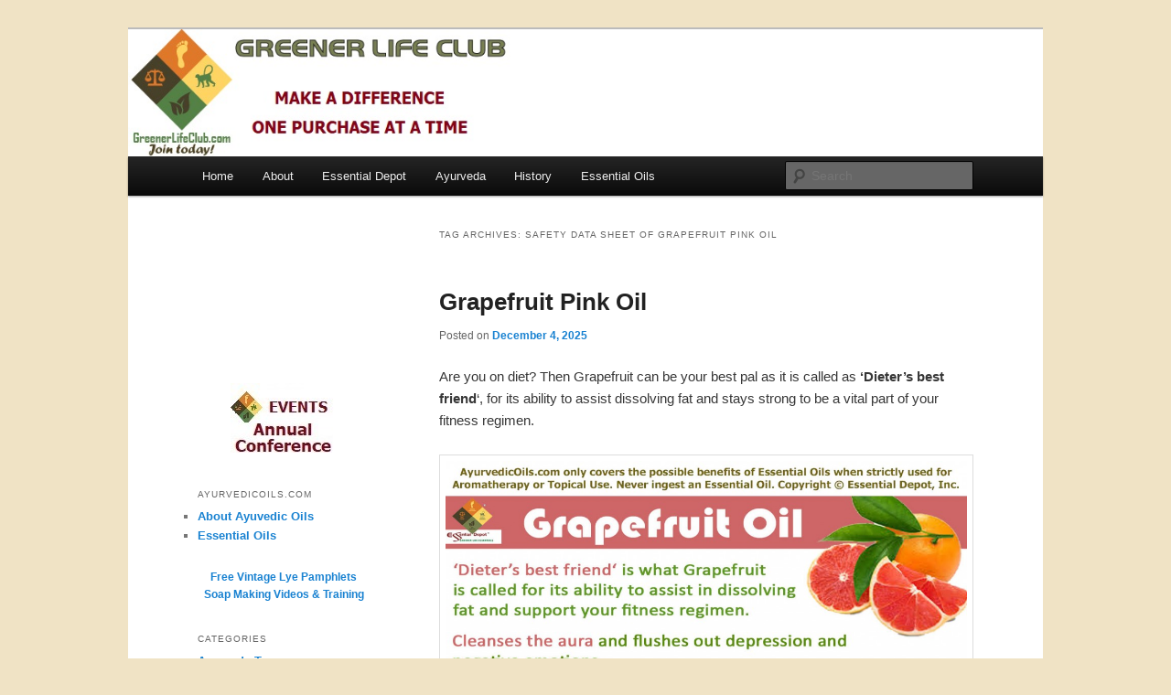

--- FILE ---
content_type: text/html; charset=UTF-8
request_url: https://ayurvedicoils.com/tag/safety-data-sheet-of-grapefruit-pink-oil
body_size: 17750
content:
<!DOCTYPE html>
<!--[if IE 6]>
<html id="ie6" lang="en">
<![endif]-->
<!--[if IE 7]>
<html id="ie7" lang="en">
<![endif]-->
<!--[if IE 8]>
<html id="ie8" lang="en">
<![endif]-->
<!--[if !(IE 6) & !(IE 7) & !(IE 8)]><!-->
<html lang="en">
<!--<![endif]-->
<head>
<meta charset="UTF-8" />
<meta name="viewport" content="width=device-width" />
<title>Safety data sheet of Grapefruit Pink oil | Essential Oil</title>
<link rel="profile" href="https://gmpg.org/xfn/11" />
<link rel="stylesheet" type="text/css" media="all" href="https://ayurvedicoils.com/wp-content/themes/twentyeleven/style.css" />
<link rel="pingback" href="https://ayurvedicoils.com/xmlrpc.php" />
<!--[if lt IE 9]>
<script src="https://ayurvedicoils.com/wp-content/themes/twentyeleven/js/html5.js" type="text/javascript"></script>
<![endif]-->
<meta name='robots' content='max-image-preview:large' />
<link rel="alternate" type="application/rss+xml" title="Essential Oil &raquo; Feed" href="https://ayurvedicoils.com/feed" />
<link rel="alternate" type="application/rss+xml" title="Essential Oil &raquo; Comments Feed" href="https://ayurvedicoils.com/comments/feed" />
<link rel="alternate" type="application/rss+xml" title="Essential Oil &raquo; Safety data sheet of Grapefruit Pink oil Tag Feed" href="https://ayurvedicoils.com/tag/safety-data-sheet-of-grapefruit-pink-oil/feed" />
<script type="text/javascript">
window._wpemojiSettings = {"baseUrl":"https:\/\/s.w.org\/images\/core\/emoji\/14.0.0\/72x72\/","ext":".png","svgUrl":"https:\/\/s.w.org\/images\/core\/emoji\/14.0.0\/svg\/","svgExt":".svg","source":{"concatemoji":"https:\/\/ayurvedicoils.com\/wp-includes\/js\/wp-emoji-release.min.js?ver=6.2.2"}};
/*! This file is auto-generated */
!function(e,a,t){var n,r,o,i=a.createElement("canvas"),p=i.getContext&&i.getContext("2d");function s(e,t){p.clearRect(0,0,i.width,i.height),p.fillText(e,0,0);e=i.toDataURL();return p.clearRect(0,0,i.width,i.height),p.fillText(t,0,0),e===i.toDataURL()}function c(e){var t=a.createElement("script");t.src=e,t.defer=t.type="text/javascript",a.getElementsByTagName("head")[0].appendChild(t)}for(o=Array("flag","emoji"),t.supports={everything:!0,everythingExceptFlag:!0},r=0;r<o.length;r++)t.supports[o[r]]=function(e){if(p&&p.fillText)switch(p.textBaseline="top",p.font="600 32px Arial",e){case"flag":return s("\ud83c\udff3\ufe0f\u200d\u26a7\ufe0f","\ud83c\udff3\ufe0f\u200b\u26a7\ufe0f")?!1:!s("\ud83c\uddfa\ud83c\uddf3","\ud83c\uddfa\u200b\ud83c\uddf3")&&!s("\ud83c\udff4\udb40\udc67\udb40\udc62\udb40\udc65\udb40\udc6e\udb40\udc67\udb40\udc7f","\ud83c\udff4\u200b\udb40\udc67\u200b\udb40\udc62\u200b\udb40\udc65\u200b\udb40\udc6e\u200b\udb40\udc67\u200b\udb40\udc7f");case"emoji":return!s("\ud83e\udef1\ud83c\udffb\u200d\ud83e\udef2\ud83c\udfff","\ud83e\udef1\ud83c\udffb\u200b\ud83e\udef2\ud83c\udfff")}return!1}(o[r]),t.supports.everything=t.supports.everything&&t.supports[o[r]],"flag"!==o[r]&&(t.supports.everythingExceptFlag=t.supports.everythingExceptFlag&&t.supports[o[r]]);t.supports.everythingExceptFlag=t.supports.everythingExceptFlag&&!t.supports.flag,t.DOMReady=!1,t.readyCallback=function(){t.DOMReady=!0},t.supports.everything||(n=function(){t.readyCallback()},a.addEventListener?(a.addEventListener("DOMContentLoaded",n,!1),e.addEventListener("load",n,!1)):(e.attachEvent("onload",n),a.attachEvent("onreadystatechange",function(){"complete"===a.readyState&&t.readyCallback()})),(e=t.source||{}).concatemoji?c(e.concatemoji):e.wpemoji&&e.twemoji&&(c(e.twemoji),c(e.wpemoji)))}(window,document,window._wpemojiSettings);
</script>
<style type="text/css">
img.wp-smiley,
img.emoji {
	display: inline !important;
	border: none !important;
	box-shadow: none !important;
	height: 1em !important;
	width: 1em !important;
	margin: 0 0.07em !important;
	vertical-align: -0.1em !important;
	background: none !important;
	padding: 0 !important;
}
</style>
	<link rel='stylesheet' id='wp-block-library-css' href='https://ayurvedicoils.com/wp-includes/css/dist/block-library/style.min.css?ver=6.2.2' type='text/css' media='all' />
<link rel='stylesheet' id='classic-theme-styles-css' href='https://ayurvedicoils.com/wp-includes/css/classic-themes.min.css?ver=6.2.2' type='text/css' media='all' />
<style id='global-styles-inline-css' type='text/css'>
body{--wp--preset--color--black: #000000;--wp--preset--color--cyan-bluish-gray: #abb8c3;--wp--preset--color--white: #ffffff;--wp--preset--color--pale-pink: #f78da7;--wp--preset--color--vivid-red: #cf2e2e;--wp--preset--color--luminous-vivid-orange: #ff6900;--wp--preset--color--luminous-vivid-amber: #fcb900;--wp--preset--color--light-green-cyan: #7bdcb5;--wp--preset--color--vivid-green-cyan: #00d084;--wp--preset--color--pale-cyan-blue: #8ed1fc;--wp--preset--color--vivid-cyan-blue: #0693e3;--wp--preset--color--vivid-purple: #9b51e0;--wp--preset--gradient--vivid-cyan-blue-to-vivid-purple: linear-gradient(135deg,rgba(6,147,227,1) 0%,rgb(155,81,224) 100%);--wp--preset--gradient--light-green-cyan-to-vivid-green-cyan: linear-gradient(135deg,rgb(122,220,180) 0%,rgb(0,208,130) 100%);--wp--preset--gradient--luminous-vivid-amber-to-luminous-vivid-orange: linear-gradient(135deg,rgba(252,185,0,1) 0%,rgba(255,105,0,1) 100%);--wp--preset--gradient--luminous-vivid-orange-to-vivid-red: linear-gradient(135deg,rgba(255,105,0,1) 0%,rgb(207,46,46) 100%);--wp--preset--gradient--very-light-gray-to-cyan-bluish-gray: linear-gradient(135deg,rgb(238,238,238) 0%,rgb(169,184,195) 100%);--wp--preset--gradient--cool-to-warm-spectrum: linear-gradient(135deg,rgb(74,234,220) 0%,rgb(151,120,209) 20%,rgb(207,42,186) 40%,rgb(238,44,130) 60%,rgb(251,105,98) 80%,rgb(254,248,76) 100%);--wp--preset--gradient--blush-light-purple: linear-gradient(135deg,rgb(255,206,236) 0%,rgb(152,150,240) 100%);--wp--preset--gradient--blush-bordeaux: linear-gradient(135deg,rgb(254,205,165) 0%,rgb(254,45,45) 50%,rgb(107,0,62) 100%);--wp--preset--gradient--luminous-dusk: linear-gradient(135deg,rgb(255,203,112) 0%,rgb(199,81,192) 50%,rgb(65,88,208) 100%);--wp--preset--gradient--pale-ocean: linear-gradient(135deg,rgb(255,245,203) 0%,rgb(182,227,212) 50%,rgb(51,167,181) 100%);--wp--preset--gradient--electric-grass: linear-gradient(135deg,rgb(202,248,128) 0%,rgb(113,206,126) 100%);--wp--preset--gradient--midnight: linear-gradient(135deg,rgb(2,3,129) 0%,rgb(40,116,252) 100%);--wp--preset--duotone--dark-grayscale: url('#wp-duotone-dark-grayscale');--wp--preset--duotone--grayscale: url('#wp-duotone-grayscale');--wp--preset--duotone--purple-yellow: url('#wp-duotone-purple-yellow');--wp--preset--duotone--blue-red: url('#wp-duotone-blue-red');--wp--preset--duotone--midnight: url('#wp-duotone-midnight');--wp--preset--duotone--magenta-yellow: url('#wp-duotone-magenta-yellow');--wp--preset--duotone--purple-green: url('#wp-duotone-purple-green');--wp--preset--duotone--blue-orange: url('#wp-duotone-blue-orange');--wp--preset--font-size--small: 13px;--wp--preset--font-size--medium: 20px;--wp--preset--font-size--large: 36px;--wp--preset--font-size--x-large: 42px;--wp--preset--spacing--20: 0.44rem;--wp--preset--spacing--30: 0.67rem;--wp--preset--spacing--40: 1rem;--wp--preset--spacing--50: 1.5rem;--wp--preset--spacing--60: 2.25rem;--wp--preset--spacing--70: 3.38rem;--wp--preset--spacing--80: 5.06rem;--wp--preset--shadow--natural: 6px 6px 9px rgba(0, 0, 0, 0.2);--wp--preset--shadow--deep: 12px 12px 50px rgba(0, 0, 0, 0.4);--wp--preset--shadow--sharp: 6px 6px 0px rgba(0, 0, 0, 0.2);--wp--preset--shadow--outlined: 6px 6px 0px -3px rgba(255, 255, 255, 1), 6px 6px rgba(0, 0, 0, 1);--wp--preset--shadow--crisp: 6px 6px 0px rgba(0, 0, 0, 1);}:where(.is-layout-flex){gap: 0.5em;}body .is-layout-flow > .alignleft{float: left;margin-inline-start: 0;margin-inline-end: 2em;}body .is-layout-flow > .alignright{float: right;margin-inline-start: 2em;margin-inline-end: 0;}body .is-layout-flow > .aligncenter{margin-left: auto !important;margin-right: auto !important;}body .is-layout-constrained > .alignleft{float: left;margin-inline-start: 0;margin-inline-end: 2em;}body .is-layout-constrained > .alignright{float: right;margin-inline-start: 2em;margin-inline-end: 0;}body .is-layout-constrained > .aligncenter{margin-left: auto !important;margin-right: auto !important;}body .is-layout-constrained > :where(:not(.alignleft):not(.alignright):not(.alignfull)){max-width: var(--wp--style--global--content-size);margin-left: auto !important;margin-right: auto !important;}body .is-layout-constrained > .alignwide{max-width: var(--wp--style--global--wide-size);}body .is-layout-flex{display: flex;}body .is-layout-flex{flex-wrap: wrap;align-items: center;}body .is-layout-flex > *{margin: 0;}:where(.wp-block-columns.is-layout-flex){gap: 2em;}.has-black-color{color: var(--wp--preset--color--black) !important;}.has-cyan-bluish-gray-color{color: var(--wp--preset--color--cyan-bluish-gray) !important;}.has-white-color{color: var(--wp--preset--color--white) !important;}.has-pale-pink-color{color: var(--wp--preset--color--pale-pink) !important;}.has-vivid-red-color{color: var(--wp--preset--color--vivid-red) !important;}.has-luminous-vivid-orange-color{color: var(--wp--preset--color--luminous-vivid-orange) !important;}.has-luminous-vivid-amber-color{color: var(--wp--preset--color--luminous-vivid-amber) !important;}.has-light-green-cyan-color{color: var(--wp--preset--color--light-green-cyan) !important;}.has-vivid-green-cyan-color{color: var(--wp--preset--color--vivid-green-cyan) !important;}.has-pale-cyan-blue-color{color: var(--wp--preset--color--pale-cyan-blue) !important;}.has-vivid-cyan-blue-color{color: var(--wp--preset--color--vivid-cyan-blue) !important;}.has-vivid-purple-color{color: var(--wp--preset--color--vivid-purple) !important;}.has-black-background-color{background-color: var(--wp--preset--color--black) !important;}.has-cyan-bluish-gray-background-color{background-color: var(--wp--preset--color--cyan-bluish-gray) !important;}.has-white-background-color{background-color: var(--wp--preset--color--white) !important;}.has-pale-pink-background-color{background-color: var(--wp--preset--color--pale-pink) !important;}.has-vivid-red-background-color{background-color: var(--wp--preset--color--vivid-red) !important;}.has-luminous-vivid-orange-background-color{background-color: var(--wp--preset--color--luminous-vivid-orange) !important;}.has-luminous-vivid-amber-background-color{background-color: var(--wp--preset--color--luminous-vivid-amber) !important;}.has-light-green-cyan-background-color{background-color: var(--wp--preset--color--light-green-cyan) !important;}.has-vivid-green-cyan-background-color{background-color: var(--wp--preset--color--vivid-green-cyan) !important;}.has-pale-cyan-blue-background-color{background-color: var(--wp--preset--color--pale-cyan-blue) !important;}.has-vivid-cyan-blue-background-color{background-color: var(--wp--preset--color--vivid-cyan-blue) !important;}.has-vivid-purple-background-color{background-color: var(--wp--preset--color--vivid-purple) !important;}.has-black-border-color{border-color: var(--wp--preset--color--black) !important;}.has-cyan-bluish-gray-border-color{border-color: var(--wp--preset--color--cyan-bluish-gray) !important;}.has-white-border-color{border-color: var(--wp--preset--color--white) !important;}.has-pale-pink-border-color{border-color: var(--wp--preset--color--pale-pink) !important;}.has-vivid-red-border-color{border-color: var(--wp--preset--color--vivid-red) !important;}.has-luminous-vivid-orange-border-color{border-color: var(--wp--preset--color--luminous-vivid-orange) !important;}.has-luminous-vivid-amber-border-color{border-color: var(--wp--preset--color--luminous-vivid-amber) !important;}.has-light-green-cyan-border-color{border-color: var(--wp--preset--color--light-green-cyan) !important;}.has-vivid-green-cyan-border-color{border-color: var(--wp--preset--color--vivid-green-cyan) !important;}.has-pale-cyan-blue-border-color{border-color: var(--wp--preset--color--pale-cyan-blue) !important;}.has-vivid-cyan-blue-border-color{border-color: var(--wp--preset--color--vivid-cyan-blue) !important;}.has-vivid-purple-border-color{border-color: var(--wp--preset--color--vivid-purple) !important;}.has-vivid-cyan-blue-to-vivid-purple-gradient-background{background: var(--wp--preset--gradient--vivid-cyan-blue-to-vivid-purple) !important;}.has-light-green-cyan-to-vivid-green-cyan-gradient-background{background: var(--wp--preset--gradient--light-green-cyan-to-vivid-green-cyan) !important;}.has-luminous-vivid-amber-to-luminous-vivid-orange-gradient-background{background: var(--wp--preset--gradient--luminous-vivid-amber-to-luminous-vivid-orange) !important;}.has-luminous-vivid-orange-to-vivid-red-gradient-background{background: var(--wp--preset--gradient--luminous-vivid-orange-to-vivid-red) !important;}.has-very-light-gray-to-cyan-bluish-gray-gradient-background{background: var(--wp--preset--gradient--very-light-gray-to-cyan-bluish-gray) !important;}.has-cool-to-warm-spectrum-gradient-background{background: var(--wp--preset--gradient--cool-to-warm-spectrum) !important;}.has-blush-light-purple-gradient-background{background: var(--wp--preset--gradient--blush-light-purple) !important;}.has-blush-bordeaux-gradient-background{background: var(--wp--preset--gradient--blush-bordeaux) !important;}.has-luminous-dusk-gradient-background{background: var(--wp--preset--gradient--luminous-dusk) !important;}.has-pale-ocean-gradient-background{background: var(--wp--preset--gradient--pale-ocean) !important;}.has-electric-grass-gradient-background{background: var(--wp--preset--gradient--electric-grass) !important;}.has-midnight-gradient-background{background: var(--wp--preset--gradient--midnight) !important;}.has-small-font-size{font-size: var(--wp--preset--font-size--small) !important;}.has-medium-font-size{font-size: var(--wp--preset--font-size--medium) !important;}.has-large-font-size{font-size: var(--wp--preset--font-size--large) !important;}.has-x-large-font-size{font-size: var(--wp--preset--font-size--x-large) !important;}
.wp-block-navigation a:where(:not(.wp-element-button)){color: inherit;}
:where(.wp-block-columns.is-layout-flex){gap: 2em;}
.wp-block-pullquote{font-size: 1.5em;line-height: 1.6;}
</style>
<link rel="https://api.w.org/" href="https://ayurvedicoils.com/wp-json/" /><link rel="alternate" type="application/json" href="https://ayurvedicoils.com/wp-json/wp/v2/tags/2447" /><link rel="EditURI" type="application/rsd+xml" title="RSD" href="https://ayurvedicoils.com/xmlrpc.php?rsd" />
<link rel="wlwmanifest" type="application/wlwmanifest+xml" href="https://ayurvedicoils.com/wp-includes/wlwmanifest.xml" />
<meta name="generator" content="WordPress 6.2.2" />
			<script type="text/javascript">
				YCD_VERSION_PRO=1.6;			</script>
		 <style> .ppw-ppf-input-container { background-color: !important; padding: px!important; border-radius: px!important; } .ppw-ppf-input-container div.ppw-ppf-headline { font-size: px!important; font-weight: !important; color: !important; } .ppw-ppf-input-container div.ppw-ppf-desc { font-size: px!important; font-weight: !important; color: !important; } .ppw-ppf-input-container label.ppw-pwd-label { font-size: px!important; font-weight: !important; color: !important; } div.ppwp-wrong-pw-error { font-size: px!important; font-weight: !important; color: #dc3232!important; background: !important; } .ppw-ppf-input-container input[type='submit'] { color: !important; background: !important; } .ppw-ppf-input-container input[type='submit']:hover { color: !important; background: !important; } .ppw-ppf-desc-below { font-size: px!important; font-weight: !important; color: !important; } </style>  <style> .ppw-form { background-color: !important; padding: px!important; border-radius: px!important; } .ppw-headline.ppw-pcp-pf-headline { font-size: px!important; font-weight: !important; color: !important; } .ppw-description.ppw-pcp-pf-desc { font-size: px!important; font-weight: !important; color: !important; } .ppw-pcp-pf-desc-above-btn { display: block; } .ppw-pcp-pf-desc-below-form { font-size: px!important; font-weight: !important; color: !important; } .ppw-input label.ppw-pcp-password-label { font-size: px!important; font-weight: !important; color: !important; } .ppw-form input[type='submit'] { color: !important; background: !important; } .ppw-form input[type='submit']:hover { color: !important; background: !important; } div.ppw-error.ppw-pcp-pf-error-msg { font-size: px!important; font-weight: !important; color: #dc3232!important; background: !important; } </style> 	<style type="text/css" id="twentyeleven-header-css">
			#site-title,
		#site-description {
			position: absolute;
			clip: rect(1px 1px 1px 1px); /* IE6, IE7 */
			clip: rect(1px, 1px, 1px, 1px);
		}
		</style>
	<style type="text/css" id="custom-background-css">
body.custom-background { background-color: #f0e3c5; }
</style>
	</head>

<body data-ocssl='1' data-rsssl=1 class="archive tag tag-safety-data-sheet-of-grapefruit-pink-oil tag-2447 custom-background single-author two-column left-sidebar">
<div id="page" class="hfeed">
	<header id="branding" role="banner">
			<hgroup>
				<h1 id="site-title"><span><a href="https://ayurvedicoils.com/" rel="home">Essential Oil</a></span></h1>
				<h2 id="site-description">Essential Oils</h2>
			</hgroup>

						<a href="http://greenerlifeclub.com" target="_blank">
									<img src="https://ayurvedicoils.com/wp-content/uploads/2023/07/GLCBanner-MAD.jpg" width="567" height="100" alt="Essential Oil" />
							</a>
			
							<div class="only-search with-image">
					<form method="get" id="searchform" action="https://ayurvedicoils.com/">
		<label for="s" class="assistive-text">Search</label>
		<input type="text" class="field" name="s" id="s" placeholder="Search" />
		<input type="submit" class="submit" name="submit" id="searchsubmit" value="Search" />
	</form>
				</div>
			
			<nav id="access" role="navigation">
				<h3 class="assistive-text">Main menu</h3>
								<div class="skip-link"><a class="assistive-text" href="#content">Skip to primary content</a></div>
									<div class="skip-link"><a class="assistive-text" href="#secondary">Skip to secondary content</a></div>
												<div class="menu-ayurvedic-menu-container"><ul id="menu-ayurvedic-menu" class="menu"><li id="menu-item-617" class="menu-item menu-item-type-custom menu-item-object-custom menu-item-home menu-item-617"><a href="https://ayurvedicoils.com">Home</a></li>
<li id="menu-item-628" class="menu-item menu-item-type-custom menu-item-object-custom menu-item-628"><a href="https://ayurvedicoils.com/about">About</a></li>
<li id="menu-item-611" class="menu-item menu-item-type-custom menu-item-object-custom menu-item-611"><a href="http://www.essentialdepot.com">Essential Depot</a></li>
<li id="menu-item-613" class="menu-item menu-item-type-taxonomy menu-item-object-category menu-item-613"><a href="https://ayurvedicoils.com/category/what-is-ayurveda">Ayurveda</a></li>
<li id="menu-item-614" class="menu-item menu-item-type-taxonomy menu-item-object-category menu-item-614"><a href="https://ayurvedicoils.com/category/history-of-ayurveda">History</a></li>
<li id="menu-item-4422" class="menu-item menu-item-type-post_type menu-item-object-page menu-item-home menu-item-4422"><a href="https://ayurvedicoils.com/">Essential Oils</a></li>
</ul></div>			</nav><!-- #access -->
	</header><!-- #branding -->


	<div id="main">

		<section id="primary">
			<div id="content" role="main">

			
				<header class="page-header">
					<h1 class="page-title">Tag Archives: <span>Safety data sheet of Grapefruit Pink oil</span></h1>

									</header>

				
								
					
	<article id="post-1255" class="post-1255 post type-post status-publish format-standard hentry category-essential-oils-info-buy-purchase tag-adverse-effects-of-grapefruit-oil tag-ayurvedic-health-benefits-of-grapefruit-essential-oil tag-ayurvedic-oils-for-acne tag-ayurvedic-oils-for-aging tag-ayurvedic-oils-for-cancer tag-ayurvedic-oils-for-cellulites tag-ayurvedic-oils-for-depression tag-ayurvedic-oils-for-digestion tag-ayurvedic-oils-for-fat-dissolving tag-ayurvedic-oils-for-fatigue tag-ayurvedic-oils-for-malignant-tumors tag-ayurvedic-oils-for-microbial-infections tag-ayurvedic-oils-for-obesity tag-ayurvedic-oils-for-over-weight tag-ayurvedic-oils-for-pain tag-ayurvedic-oils-for-renal-calculi tag-ayurvedic-oils-for-rheumatism tag-ayurvedic-oils-for-self-confidence tag-ayurvedic-oils-for-skin-infections tag-ayurvedic-oils-for-wrinkles tag-ayurvedic-remedies-for-aging-symptoms tag-chemical-constituents-of-grapefruit-oil tag-citrus-oils tag-gas-chromatography-report-of-grapefruit-pink-oil tag-grapefruit-oil-in-ayurveda tag-greener-life-diamond-bio-healthy-score-of-grapefruit-oil tag-health-benefits-of-grapefruit-essential-ol tag-msds-report-of-grapefruit-pink-oil tag-natural-antioxidants tag-possible-skin-issues-of-grapefruit-oil tag-safety-data-sheet-of-grapefruit-pink-oil tag-therapeutic-properties-of-grapefruit-oil">
		<header class="entry-header">
						<h1 class="entry-title"><a href="https://ayurvedicoils.com/essential-oils-info-buy-purchase_grapefruit-oil_1255.html" rel="bookmark">Grapefruit Pink Oil</a></h1>
			
						<div class="entry-meta">
				<span class="sep">Posted on </span><a href="https://ayurvedicoils.com/essential-oils-info-buy-purchase_grapefruit-oil_1255.html" title="4:11 pm" rel="bookmark"><time class="entry-date" datetime="2025-12-04T16:11:59+00:00">December 4, 2025</time></a><span class="by-author"> <span class="sep"> by </span> <span class="author vcard"><a class="url fn n" href="https://ayurvedicoils.com/author/ayurvedicoils" title="View all posts by AyurvedicOils" rel="author">AyurvedicOils</a></span></span>			</div><!-- .entry-meta -->
			
					</header><!-- .entry-header -->

				<div class="entry-content">
			<p>Are you on diet? Then Grapefruit can be your best pal as it is called as<strong> &#8216;Dieter’s best friend</strong>&#8216;, for its ability to assist dissolving fat and stays strong to be a vital part of your fitness regimen.</p>
<p><a href="https://ayurvedicoils.com/wp-content/uploads/2016/05/Grape-fruit-bn.jpg"><img decoding="async" class="aligncenter size-large wp-image-3655" src="https://ayurvedicoils.com/wp-content/uploads/2016/05/Grape-fruit-bn-1024x683.jpg" alt="Grape-fruit-bn" width="584" height="390" srcset="https://ayurvedicoils.com/wp-content/uploads/2016/05/Grape-fruit-bn-1024x683.jpg 1024w, https://ayurvedicoils.com/wp-content/uploads/2016/05/Grape-fruit-bn-300x200.jpg 300w, https://ayurvedicoils.com/wp-content/uploads/2016/05/Grape-fruit-bn-450x300.jpg 450w, https://ayurvedicoils.com/wp-content/uploads/2016/05/Grape-fruit-bn.jpg 1200w" sizes="(max-width: 584px) 100vw, 584px" /></a>Give that perfect lift to your self-esteem and self-worth with Grapefruit oil, as it works like a magic by cleansing the aura and flushing out depression, lack of self-confidence, mental chaos and other negative feelings at ease.</p>
<p>Adorably called as Madhukarktikum and Kadaaram in Sanskrit, Grapefruit is yet another powerful <a href="https://ayurvedicoils.com/what-is-ayurveda_ayurveda-and-aromatherapy-the-untold-anecdote_507.html" target="_blank" rel="noopener">Ayurvedic</a> remedy for dealing with digestive disorders by stimulating the gall bladder and assisting the secretion of bile and other digestive juices.</p>
<p>The essential oil of Grapefruit is cold pressed from the external rind of this fruit and is recommended for treating weight loss, acne, cellulite, edema, PMS, anxiety, depression and insomnia.</p>
<p><strong><a title="Purchase Grapefruit Oil - Retail - 4 oz" href="http://www.essentialdepot.com/product/EOIL-GRAPEFRUIT-CONE-4OZ.html" target="_blank" rel="noopener">Purchase Grapefruit Oil – Retail – 4 oz &#8211; CLICK HERE<br />
</a></strong><strong><a title="Purchase Grapefruit Oil - Wholesale" href="http://www.essentialdepot.com/product/EOIL-GRAPEFRUIT-1KG.html" target="_blank" rel="noopener">Purchase Grapefruit Oil – Wholesale – CLICK HERE</a></strong></p>
<p><strong>Historical importance of Grapefruit:</strong></p>
<p>Grapefruit is trusted to be a hybrid variety found in the 18<sup>th</sup> century by Captain Shaddock in Jamaica; hence it was called as ‘Shaddock’ or ‘Shattuck’ initially. Later it was named as ‘Grapefruit’ mainly because of its manifestation like clusters of grapes on the trees. Grapefruit was once celebrated as one of the ‘<strong>Seven wonders of Barbados</strong>’.</p>
<p>Grapefruit is indigenous to the tropical parts of Asia and was originally brought to Europe by the medieval Arabian traders and it slowly spread to other parts of the world. Currently, <a href="http://en.wikipedia.org/wiki/Grapefruit" target="_blank" rel="noopener">United States is the world’s leading producer of Grapefruit</a>, followed by People’s Republic of China and South Africa.</p>
<p>As it is an excellent source of various nutrients and phytochemicals, it was used ever since the ancient times as a part of a healthy diet. Whereas Grapefruit essential oil was used in baths for preventing the skin from harmful microbes, supporting healthy skin, enhancing the shine and growth of hair and as a cleansing agent in homes.</p>
<p><strong>Chemical constituents or</strong><strong> </strong><strong><a style="font-style: inherit; font-weight: inherit;" href="http://www.essentialdepot.com/gc/EdGrapefruit.jpg" target="_blank" rel="noopener">Gas Chromatography Report (GC) of Grapefruit Pink oil</a></strong><strong>:</strong></p>
<p>According to the Gas chromatography report, Grapefruit Pink oil constitutes of 7 chemical components that contribute to its fragrance, therapeutic attributes, consistency and quality of this oil. Of which, Limonene contributes to the highest proportion of Grapefruit Pink oil constituents with about 96.6% of its total composition.</p>
<p><span style="color: #ff6600;"><strong>Just click on</strong>:</span></p>
<ul>
<li><a href="https://ayurvedicoils.com/ayurvedic-essential-oils_limonene_2800.html" target="_blank" rel="noopener">Limonene</a></li>
</ul>
<p>I believe that this must certainly help you in getting to know the exclusive information about these prime chemical constituents of Grapefruit Pink oil.</p>
<p>The table crafted below clearly depicts the unique nature and contributions of these biochemical constituents to the healing magnificence of Grapefruit Pink essential oil.</p>
<p><a href="https://ayurvedicoils.com/wp-content/uploads/2016/10/Grape-fruit-oil.jpg"><img decoding="async" class="alignnone size-full wp-image-4124" src="https://ayurvedicoils.com/wp-content/uploads/2016/10/Grape-fruit-oil.jpg" alt="grape-fruit-oil" width="625" height="500" srcset="https://ayurvedicoils.com/wp-content/uploads/2016/10/Grape-fruit-oil.jpg 625w, https://ayurvedicoils.com/wp-content/uploads/2016/10/Grape-fruit-oil-300x240.jpg 300w, https://ayurvedicoils.com/wp-content/uploads/2016/10/Grape-fruit-oil-375x300.jpg 375w" sizes="(max-width: 625px) 100vw, 625px" /></a></p>
<p><strong>Therapeutic properties of Grapefruit essential oil:</strong></p>
<p>The remedial values of this oil are antidepressant, antiseptic, anti-tumoral, antioxidant, lymphatic, stimulant, tonic, diuretic, disinfectant, aperitif and fat dissolving.</p>
<p><strong>Ayurvedic health benefits of Grapefruit essential oil:</strong></p>
<p>Health is a three-tier foundation according to Ayurveda, where these three layers are mind, body and soul. It is rightly mentioned in Charaka Samhita, one of the most famous Ayurvedic encyclopedias as &#8220;The three &#8211; body, psyche, and soul &#8211; act as a tripod. The world stands upon them, and within them, the world abides.&#8221;</p>
<p>Ayurveda means ‘<strong>the knowledge of life</strong>’ and this traditional healing methodology aids in granting that awareness in every human being. Understanding the physical and mental health of oneself helps in leading a blissful life paving way towards longevity.</p>
<p>It has been said that nature is made up of five vital elements namely fire, water, earth, air and space and <strong>Ayurvedic texts strongly state that everything that is a part of nature is also made up of these five elements</strong>.</p>
<p>The science of Ayurveda follows a holistic healing system, where every individual is considered as a unique part of nature with a unique individual constitution just like our fingerprints.</p>
<p>This constitution comprises of three vital biological energies known as <a href="https://ayurvedicoils.com/ayurveda-types_ayurvedic-doshas-an-intense-learning-for-the-insight-of-your-life_105.html" target="_blank" rel="noopener">doshas</a>. They are vata, pitta and kapha doshas, where each dosha represent a combination of two vital elements.</p>
<p>Kapha represents earth and water, and is responsible for structure of the body, sustenance and the movement of fluids in the system. Pitta represents fire and water and is in charge of digestion, absorption, excretion and certain other metabolic functions.</p>
<p>Vata stands for air and ether, and is accountable for circulation, respiration and nervous functions of the body. When an individual’s health is on par with nature, there is perfect health and harmony and when there is imbalance due to food, lifestyle and certain other factors, illnesses occur.</p>
<p>Balance between these three doshas indicates complete health and imbalance causes diseases. Ayurvedic remedies like essential oils, herbs, yoga, meditation, <a href="https://ayurvedicoils.com/ayurvedicoils.com/what-is-ayurveda_the-ayurvedic-routine_291.html" target="_blank" rel="noopener">Ayurvedic routine</a> and simple physical exercises focus on striking balance between these doshas. Grapefruit essential oil is said to pacify vata and kapha dosha and aggravate pitta dosha.</p>
<p>The <strong>Ayurvedic health benefits of Grapefruit oil</strong> are:<a href="https://ayurvedicoils.com/wp-content/uploads/2016/05/Grape-fruit-broucher1.jpg"><img decoding="async" class="aligncenter size-large wp-image-3793" src="https://ayurvedicoils.com/wp-content/uploads/2016/05/Grape-fruit-broucher1-1024x658.jpg" alt="Grape-fruit-broucher" width="584" height="375" srcset="https://ayurvedicoils.com/wp-content/uploads/2016/05/Grape-fruit-broucher1-1024x658.jpg 1024w, https://ayurvedicoils.com/wp-content/uploads/2016/05/Grape-fruit-broucher1-300x193.jpg 300w, https://ayurvedicoils.com/wp-content/uploads/2016/05/Grape-fruit-broucher1-467x300.jpg 467w, https://ayurvedicoils.com/wp-content/uploads/2016/05/Grape-fruit-broucher1.jpg 1400w" sizes="(max-width: 584px) 100vw, 584px" /></a><strong>1. Fights the symptoms of aging naturally:</strong></p>
<p>Aging can be the worst enemy for all those beauty conscious kings and queens out there, especially in the late 30s when everyone’s dreams are on the route of reaching their destination. When thousands of chemical-based products flood the market with the claim of ‘guaranteed younger look’, how will you feel if I say that the simple, natural and glorious fruit like Grapefruit can fight against all the symptoms of aging, just like that? Feeling awesome right!</p>
<p><strong>FRTA or the Free radical theory of aging</strong> can assist you in understanding the real causes of aging. This theory states that “<a href="http://en.wikipedia.org/wiki/Free-radical_theory_of_aging" target="_blank" rel="noopener">organisms age because cells accumulate free radical damage over time</a>.” These free radicals cause oxidative damage in the cells, which pave way for aging and other age-related disorders like arthritis, diabetes, cancer, atherosclerosis and Alzheimer’s disease.</p>
<p>Numerous studies have proven that antioxidants are the best remedy for arresting the oxidative damage of cells by passivating the cellular structure from the damage caused by free radicals.</p>
<p>To your wonder, Grapefruit and its essential oil have the most powerful antioxidant lycopene, which is responsible for its attractive pink or red color. It has been established that <a href="http://en.wikipedia.org/wiki/Grapefruit" target="_blank" rel="noopener">antioxidants like lycopene assists in fighting aging of cells and fight against malignant tumors</a> caused due to the harmful effects of free radicals.</p>
<p>According to a study by the Brigham Young University, “<strong>Small concentrations of grapefruit essential oil showed an 80.5% cell inhibition value for skin cancer cells</strong>.” The presence of limonene in Grapefruit oil supports about 80% of carcinomas in breast cancer to degenerate with comparatively lesser toxicity, says the reports on Grapefruit essential oil by the Purdue University.</p>
<p>In addition to this, Grapefruit essential oil has adequate amount of <a href="http://en.wikipedia.org/wiki/Spermidine" target="_blank" rel="noopener">spermidine</a>, which is a polyamine compound playing significant roles in the survival of cells. Every cell has spermidine like compounds and cellular aging happens when the growth of spermidine falls.</p>
<p>Using 2 drops of Grapefruit essential oil blended with 1ml of Jojoba oil or along with a mild skin care lotion or cream as a massaging blend can <strong>promote the secretion of spermidine compounds that support the growth of healthy cells, helping you look younger and youthful</strong>.</p>
<p>This massaging can also help in fighting against the free radicals that cause aging and other chronic illnesses. Adding Grapefruit to your daily diet is also a great idea to retain your beauty and nurture your skin health.</p>
<p><strong>2. Protects the skin from microbial infections:</strong></p>
<p>Grapefruit essential oil has antiseptic and disinfectant properties that wrestle against harmful organisms like bacteria and virus. The antiviral and antibacterial effects of this oil make it one among the best essential oils for treating wounds, cuts, bruises, acne and other microbial infections. <a href="http://www.organicfacts.net/health-benefits/essential-oils/grapefruit-essential-oil.html" target="_blank" rel="noopener">It kills the existing microbes in the body that cause infections and prevents the entry of new microbes</a>.</p>
<p>Using 2 drops of Grapefruit essential oil in warm bathing water in the morning or before going to bed can help in combating the growth of microbes and protect the body microbial infections all day long.</p>
<p>You can also add 1 drop of Grapefruit oil to your daily lotion or skin cream for pampering your skin. Along with this, the fresh and refreshing citrus aroma of Grapefruit oil keeps your skin fresh, regenerated and absolutely clean.</p>
<p><strong>3. Boosts positive energy and adds up to your mental strength:</strong></p>
<p><strong><span style="color: #008080;">Grapefruit essential oil has an immaculate aroma that is neat as a new pin and has excellent aromatic effect on the mind</span></strong>. The anti-depressant properties of this oil flushes out the negative thoughts, depressive feelings and emotions that demotivate the mind and stop you from moving ahead.</p>
<p><a href="http://altmedicine.about.com/od/aromatherapy/a/Grapefruit-Essential-Oil.htm" target="_blank" rel="noopener">The uplifting aroma of Grapefruit essential oil reaches the limbic system, the control center of the human brain through the nasal passages and passes the therapeutic properties of this oil in the form of commands to other parts of the body</a>. Add 2 drops of Grapefruit oil to your diffuser, burner or vaporizer during the night or at the time of prayer or meditation. This oil is said to calm the mind and nerves and grant peaceful sleep at night.</p>
<p>Inhaling the sacred aroma of Grapefruit oil is said to broaden the heart <a href="http://ayurvedaplace.com/2011/06/02/the-seven-chakras-and-seven-stages-of-human-life/" target="_blank" rel="noopener">chakra</a>, which is responsible for love and affection along with the solar plexus chakra, which is accountable for self-esteem, confidence and discipline and the third eye chakra meant for intelligence, creativity, spiritualism, consciousness and inner awakening.</p>
<p>By this way, <strong>Grapefruit essential oil cleanses the aura, mind and the life force of the human body, </strong>which helps in restoring the power and spiritual realm.</p>
<p><strong>4. Burns excess fat and backs up your diet regimen:</strong></p>
<p>Obesity has become a common phenomenon in people of all ages mainly due to unhealthy food habits, lifestyle changes, fast food mania and the lack of physical exercises. Most of these factors seem unavoidable in this contemporary world, where there’s no time to spare for our health and happiness.</p>
<p>According to a popular Complementary and Alternative medicine expert, “<strong>taking medicines or drugs for reducing weight or dissolving fat is a hazardous practice and a life-threatening system as well.</strong>”</p>
<p>So what to do and what is the natural way to burn away those excess fat and calories that rule your health and harmony? Here you go, Grapefruit and its essential oil have been an effective natural remedy for treating obesity and supporting weight-loss.</p>
<p>This is attributed to its diuretic, lymphatic and aperitif properties. <a href="http://www.naturalnews.com/030838_pink_grapefruit_health_benefits.html" target="_blank" rel="noopener">Grapefruit oil works by improving the metabolism process, lowering the cholesterol content, reducing insulin levels and supporting loss of fat positively</a>.</p>
<p><strong>Ayurvedic texts state that the bitter and sour tastes of Grapefruit</strong> reside as the predominant reason for enhancing the flow of bile and other digestive juices and it <strong>helps in putting an end to food cravings, liver congestion and amassing up of excess fat, cholesterol and other toxic substances.</strong></p>
<p>Mix 5 drops of Grapefruit essential oil with 2.5ml of sesame oil and massage it gently on your stomach and abdomen to stimulate the secretion of saliva, bile and other gastric juices.</p>
<p>Ama or the toxins in the body are mainly due to improper digestion. As Grapefruit essential increases pitta energy, which is responsible for digestive fire, the chances of indigestion, constipation and other digestive disorders are very less.</p>
<p>Excess of kapha energy is one major cause for obesity according to Ayurveda. Grapefruit oil is a boon to mankind as it pacifies kapha and increases pitta force, through which it eliminates the excess deposits of water, fat, toxic substances and cholesterol through urine and sweat.</p>
<p>Including Grapefruit in your diet or inhaling the aroma of Grapefruit essential oil before eating (by adding 1 drop of Grapefruit oil to your diffuser in your dining hall) can grant a feeling of fullness and put an end to unhealthy food cravings.</p>
<p>“<a href="http://www.ayurvedaservices.net/News.aspx?_mode=NEWS&amp;NDX=122" target="_blank" rel="noopener">Consumption of Grapefruit can reduce LDL (&#8220;bad&#8221;) cholesterol, as well as triglycerides</a>”, says The Journal of Agricultural and Food Chemistry. Consult your Ayurvedic Practitioner and know the right exercises, yoga and meditation for your unique constitution. This can speed up your fat-dissolving resolution at absolute ease.</p>
<p><strong>Other health benefits:</strong></p>
<p>Apart from this, Grapefruit essential oil is an excellent pain reliever that can <strong>help you in treating headache, back pain and migraine pain quickly</strong>, when 2 drops of this oil is mixed with 1ml of coconut oil and applied on the affected area.</p>
<p>Grapefruit essential oil has tonic properties that increase the immune power, stimulate hair growth, cleanse the scalp, boosts the functions of the nervous system and strengthen the muscles and nerves. This oil also helps in relieving mental and physical fatigue, menstrual discomforts, rheumatism, muscular stiffness, cellulite, nervousness, delayed menstruation and nervous exhaustion.</p>
<p><strong>Disclaimer:</strong></p>
<p>This article is only for the purpose of education and is not directed to diagnose or replace any Professional medical advice or prescribed medication. Never use essential oils internally and always use them in a diluted form, as pure and organic essential oils are highly concentrated substances and can cause harm if used directly on skin.</p>
<p>As other citrus oils, Grapefruit essential oil also has phototoxic effect that can cause damages to the skin when exposed to sunlight immediately after use, due to the hazardous effects of ultra violet rays. Always consult your Ayurvedic expert before using the right essential oils for your unique constitution and health condition.</p>
<p>The <strong style="font-style: inherit;"><a style="font-style: inherit; font-weight: inherit;" href="http://www.essentialdepot.com/msds/Essential-Oils/SDS_GrapefruitPink.pdf" target="_blank" rel="noopener">MSDS (Material Safety Data Sheet) of Grapefruit Pink oil</a></strong><strong> </strong>is readily available for your enhanced safety and better usage.</p>
<p><strong style="font-style: inherit;"><span style="font-style: inherit; font-weight: inherit;"><a style="font-style: inherit; font-weight: inherit;" href="http://www.essentialdepot.com/gc/EdGrapefruit.jpg" target="_blank" rel="noopener">Gas Chromatography Report (GC analysis) of Grapefruit Pink oil</a></span></strong><strong>.</strong></p>
<p><strong>Grapefruit Essential Oil &#8211; Possible Skin Issues:</strong></p>
<p><a href="https://ayurvedicoils.com/wp-content/uploads/2016/10/Grapefruit-Oil.png"><img decoding="async" class="alignnone size-full wp-image-4225" src="https://ayurvedicoils.com/wp-content/uploads/2016/10/Grapefruit-Oil.png" alt="" width="1000" height="200" srcset="https://ayurvedicoils.com/wp-content/uploads/2016/10/Grapefruit-Oil.png 1000w, https://ayurvedicoils.com/wp-content/uploads/2016/10/Grapefruit-Oil-300x60.png 300w, https://ayurvedicoils.com/wp-content/uploads/2016/10/Grapefruit-Oil-768x154.png 768w, https://ayurvedicoils.com/wp-content/uploads/2016/10/Grapefruit-Oil-500x100.png 500w" sizes="(max-width: 1000px) 100vw, 1000px" /></a></p>
<p><strong>Greener Life Diamond &#8211; Bio-Healthy Score =&gt; 3 &#8211; Possible Skin Issues:</strong></p>
<p><strong>See =&gt; <a href="http://www.essentialdepot.com/GreenerLifeDiamond.html" target="_blank" rel="noopener">http://www.essentialdepot.com/GreenerLifeDiamond.html</a></strong></p>
<p>Grapefruit oil showcases photosensitive effects if oxidized, contributing to its phototoxic, photo-carcinogenic and effects of sensitization. The possible skin issues of using Grapefruit oil are hyperpigmentation, allergic reactions, irritation, sunburns, blisters and rashes and this mainly occurs when the skin is exposed to visible sunlight for up to 12 hours of use of this oil.</p>
<p>The underlying reason is the reaction of the photoactive chemical constituents in Grapefruit oil that attracts light and leads to toxicity through molecular changes in the skin surface. Certain studies state that Grapefruit oil has been stated to promote the <a href="http://naturalingredient.org/wp/wp-content/uploads/leungs-encyclopedia-of-common-natural-ingredients-3rd-edition.pdf" target="_blank" rel="noopener">formation of tumors on the skin of mouse</a>, by the key carcinogen, 10-dimethyl-l, 2-benzanthracene.</p>
<p>The primary chemical component <a href="https://www.ncbi.nlm.nih.gov/pubmed/22155270" target="_blank" rel="noopener">responsible for the phototoxic and adverse skin effects</a> of Grapefruit oil is Limonene, which accounts to about 90% of this oil along with few other furanocoumarins ( the non-volatile compounds like bergapten, bergamottin and epoxy-bergamottin.)</p>
<p>The safe dilution level of Grapefruit oil by the International Fragrance Association (IFRA) is 4%, which is about 24 drops per ounce of any mild carrier oils. This is particularly to prevent phototoxicity in products used for dermal applications except for bath products like soaps, shampoos and other wash-off preparations.</p>
<p>According to the European decree, essential oils that contain furanocoumarins must be used preferably when the level of bergapten does not exceed 15 ppm (parts per million) in finished cosmetic products preordained for use on parts of the skin that are in contact with sunlight (other than rinse-away products) and 1 ppm in bronzing and sun protection products.</p>
<p>Grapefruit oil should be used only for topical application, preferably blended with mild carrier oils (good for use after a patch test on your skin), and never use essential oils for ingestion, as internal use of essential oils might pose adverse health effects. Undiluted Grapefruit oil can cause skin irritation and this oil is claimed to be <a href="http://articles.mercola.com/herbal-oils/grapefruit-oil.aspx#_edn27" target="_blank" rel="noopener">toxic to cats</a>.</p>
<p>A 2005 study published in Brain Research states that “the <a href="https://www.ncbi.nlm.nih.gov/pubmed/16168968" target="_blank" rel="noopener">scent of Grapefruit oil and its active constituent, limonene affects the autonomic neurotransmission and blood pressure</a> through central histaminergic nerves and the suprachiasmatic nucleus.”</p>
<p>Studies state that ingesting furocoumarins may also cause phytophotodermatitis.  It is better to avoid Grapefruit oil if you are pregnant or breastfeeding as the safety of this oil during carrying or nursing are not established.</p>
<p>In a much similar way like Bitter orange oil, Grapefruit oil is said to <a href="http://www.uofmhealth.org/health-library/tp23474spec" target="_blank" rel="noopener">restrain important enzymes in the intestines</a> and liver, leading to have an impact on the blood levels at the time of taking medicines that are antidepressant, antiviral, anti-anxiety, calcium channel blockers, steroids, anti-malarial, immune modulators, prokinetics, statins and on par with caffeine intake. The presence of furocoumarins has led to the term ‘<a href="http://cms.herbalgram.org/heg/volume10/04April/SafeGrapefruit.html" target="_blank" rel="noopener">Grapefruit effect</a>’, which signifies the <a href="http://www.fasebj.org/content/30/1_Supplement/145.6" target="_blank" rel="noopener">interaction between furocoumarins and enzymes</a> that are engaged in drug metabolism, specifically cytochrome P450.</p>
<p>Use Grapefruit oil only after medical advice, if you are taking any other prescription medicines. Startlingly, furocoumarins are also used in different remedies along with the long-wave ultraviolet light therapy for curing psoriasis, mycosis fungoides and vitiligo.</p>
<p><strong>Reference Links Substantiating Possible Skin Issues of Grapefruit Oil</strong>:</p>
<ol>
<li><a href="http://cms.herbalgram.org/heg/volume10/04April/SafeGrapefruit.html" target="_blank" rel="noopener">The Safe Grapefruit? By The American Botanical Council</a></li>
<li><a href="https://www.ncbi.nlm.nih.gov/pubmed/16168968">Olfactory stimulation with scent of essential oil of grapefruit affects autonomic neurotransmission and blood pressure by Tanida M, Niijima A, Shen J, Nakamura T, Nagai K, Osaka University, Japan, published in Brain Research</a></li>
<li><a href="https://books.google.co.in/books?id=DbEKAQAAQBAJ&amp;pg=PA3&amp;lpg=PA3&amp;dq=safe+dilution+level+of+calamus+oil&amp;source=bl&amp;ots=jwbAH5EPMi&amp;sig=yTC-B4n6hN_3f5zE7fiVzCoGGUA&amp;hl=en&amp;sa=X&amp;ved=0ahUKEwjgupDCyv_PAhUISo8KHbIxDnQQ6AEISzAH#v=onepage&amp;q=calamus&amp;f=false" target="_blank" rel="noopener">Grapefruit by Essential Oil Safety: A Guide for Health Care Professionals By Robert Tisserand, Rodney Young</a></li>
<li><a href="http://naturalingredient.org/wp/wp-content/uploads/leungs-encyclopedia-of-common-natural-ingredients-3rd-edition.pdf" target="_blank" rel="noopener">Grapefruit Oil by Leung’s Encyclopedia of Common Natural Ingredients, used in Food, Drugs and Cosmetics by Ikhlas A. Khan and Ehab A. Abourashed</a></li>
<li><a href="https://www.ncbi.nlm.nih.gov/pubmed/22155270" target="_blank" rel="noopener">Major Furocoumarins in grapefruit juice II: phototoxicity, photogenotoxicity, and inhibitory potency vs. cytochrome P450 3A4 activity by Messer A, Raquet N, Lohr C, Schrenk D, University of Kaiserslautern, Germany, published in Food and Chemical Toxicology: An International Journal published for the British Industrial Biological Research Association</a></li>
<li><a href="http://www.uofmhealth.org/health-library/tp23474spec" target="_blank" rel="noopener">Grapefruit Juice and Medicines by the University of Michigan Health System</a></li>
<li><a href="http://jpet.aspetjournals.org/content/312/3/1151" target="_blank" rel="noopener">Two Major Grapefruit Juice Components Differ in Time to Onset of Intestinal CYP3A4 Inhibition by Mary F. Paine, Anne B. Criss and Paul B. Watkins, published in the Journal of Pharmacology and Experimental Therapeutics</a></li>
</ol>
<p><strong>Thought for the day:</strong></p>
<p><em><span style="color: #008080;"><strong>You forget that the fruits belong to all and that the land belongs to no one.</strong></span></em><br />
<strong>-Jean-Jacques Rousseau</strong></p>
<p><strong>Suggested Reading:</strong></p>
<ol>
<li><a href="http://astore.amazon.com/aromatherapy0ed1-20/detail/0964238659" target="_blank" rel="noopener">The Grapefruit Solution: Lower Your Cholesterol, Lose Weight and Achieve Optimal Health with Nature&#8217;s Wonder Fruit</a> by Daryl L. Thompson, M. Joseph Ahrens</li>
<li><a href="http://astore.amazon.com/aromatherapy0ed1-20/detail/0914955209" target="_blank" rel="noopener">Ayurveda &amp; Aromatherapy: The Earth Essential Guide to Ancient Wisdom and Modern Healing</a> by Dr. Light Miller, Dr. Bryan Miller</li>
<li><a href="http://astore.amazon.com/aromatherapy0ed1-20/detail/1569756139" target="_blank" rel="noopener">The Complete Master Cleanse: A Step-by-Step Guide to Maximizing the Benefits of the Lemonade</a> Diet by Tom Woloshyn</li>
<li><a href="http://astore.amazon.com/aromatherapy0ed1-20/detail/B0078GA4FK" target="_blank" rel="noopener">The Grapefruit Diet Plan</a> by M Marose</li>
<li><a href="http://astore.amazon.com/aromatherapy0ed1-20/detail/1556436939" target="_blank" rel="noopener">Daily Aromatherapy: Transforming the Seasons of Your Life with Essential Oils</a> by Joni Keim, Ruah Bull</li>
</ol>
<p><strong>Reference Links:</strong></p>
<ol>
<li><a href="http://en.wikipedia.org/wiki/Free-radical_theory_of_aging" target="_blank" rel="noopener">Free-radical theory of aging by Wikipedia</a></li>
<li><a href="http://en.wikipedia.org/wiki/Grapefruit" target="_blank" rel="noopener">Grapefruit by Wikipedia</a></li>
<li><a href="http://www.ayurvedaservices.net/News.aspx?_mode=NEWS&amp;NDX=122" target="_blank" rel="noopener">Health Benefits of Grapefruit by Ayurvedaservices.Net</a></li>
<li><a href="http://www.organicfacts.net/health-benefits/essential-oils/grapefruit-essential-oil.html" target="_blank" rel="noopener">Health Benefits of Grapefruit Essential Oil by Organic Facts</a></li>
<li><a href="http://www.naturalnews.com/030838_pink_grapefruit_health_benefits.html" target="_blank" rel="noopener">The Amazing Benefits of Pink Grapefruit Essential Oil by Natural News.Com</a></li>
</ol>
<p style="text-align: center;"><a href="http://essentialdepot.com"><img decoding="async" alt="" src="https://essentialoil.net/wp-content/uploads/2016/12/edepotlogomaster.png" style="width: 300px; height: 67px;" /></a><br />
<span style="font-size: 11px;"><em><span style="font-family: lucida sans unicode,lucida grande,sans-serif;">Your resource for quality Essential Oils. Every batch is<br />
GC tested to ensure purity and authenticity.</span></em></span></p>
					</div><!-- .entry-content -->
		
		<footer class="entry-meta">
												<span class="cat-links">
				<span class="entry-utility-prep entry-utility-prep-cat-links">Posted in</span> <a href="https://ayurvedicoils.com/category/essential-oils-info-buy-purchase" rel="category tag">Essential Oils - Learn About and Purchase</a>			</span>
															<span class="sep"> | </span>
							<span class="tag-links">
				<span class="entry-utility-prep entry-utility-prep-tag-links">Tagged</span> <a href="https://ayurvedicoils.com/tag/adverse-effects-of-grapefruit-oil" rel="tag">Adverse effects of Grapefruit oil</a>, <a href="https://ayurvedicoils.com/tag/ayurvedic-health-benefits-of-grapefruit-essential-oil" rel="tag">Ayurvedic health benefits of Grapefruit essential oil</a>, <a href="https://ayurvedicoils.com/tag/ayurvedic-oils-for-acne" rel="tag">Ayurvedic oils for acne</a>, <a href="https://ayurvedicoils.com/tag/ayurvedic-oils-for-aging" rel="tag">Ayurvedic oils for aging</a>, <a href="https://ayurvedicoils.com/tag/ayurvedic-oils-for-cancer" rel="tag">Ayurvedic oils for cancer</a>, <a href="https://ayurvedicoils.com/tag/ayurvedic-oils-for-cellulites" rel="tag">Ayurvedic oils for cellulites</a>, <a href="https://ayurvedicoils.com/tag/ayurvedic-oils-for-depression" rel="tag">Ayurvedic oils for depression</a>, <a href="https://ayurvedicoils.com/tag/ayurvedic-oils-for-digestion" rel="tag">ayurvedic oils for digestion</a>, <a href="https://ayurvedicoils.com/tag/ayurvedic-oils-for-fat-dissolving" rel="tag">Ayurvedic oils for fat dissolving</a>, <a href="https://ayurvedicoils.com/tag/ayurvedic-oils-for-fatigue" rel="tag">Ayurvedic oils for fatigue</a>, <a href="https://ayurvedicoils.com/tag/ayurvedic-oils-for-malignant-tumors" rel="tag">Ayurvedic oils for malignant tumors</a>, <a href="https://ayurvedicoils.com/tag/ayurvedic-oils-for-microbial-infections" rel="tag">Ayurvedic oils for microbial infections</a>, <a href="https://ayurvedicoils.com/tag/ayurvedic-oils-for-obesity" rel="tag">Ayurvedic oils for obesity</a>, <a href="https://ayurvedicoils.com/tag/ayurvedic-oils-for-over-weight" rel="tag">Ayurvedic oils for over weight</a>, <a href="https://ayurvedicoils.com/tag/ayurvedic-oils-for-pain" rel="tag">Ayurvedic oils for pain</a>, <a href="https://ayurvedicoils.com/tag/ayurvedic-oils-for-renal-calculi" rel="tag">Ayurvedic oils for renal calculi</a>, <a href="https://ayurvedicoils.com/tag/ayurvedic-oils-for-rheumatism" rel="tag">Ayurvedic oils for rheumatism</a>, <a href="https://ayurvedicoils.com/tag/ayurvedic-oils-for-self-confidence" rel="tag">Ayurvedic oils for self-confidence</a>, <a href="https://ayurvedicoils.com/tag/ayurvedic-oils-for-skin-infections" rel="tag">Ayurvedic oils for skin infections</a>, <a href="https://ayurvedicoils.com/tag/ayurvedic-oils-for-wrinkles" rel="tag">Ayurvedic oils for wrinkles</a>, <a href="https://ayurvedicoils.com/tag/ayurvedic-remedies-for-aging-symptoms" rel="tag">Ayurvedic remedies for aging symptoms</a>, <a href="https://ayurvedicoils.com/tag/chemical-constituents-of-grapefruit-oil" rel="tag">Chemical constituents of Grapefruit Oil</a>, <a href="https://ayurvedicoils.com/tag/citrus-oils" rel="tag">Citrus oils</a>, <a href="https://ayurvedicoils.com/tag/gas-chromatography-report-of-grapefruit-pink-oil" rel="tag">Gas Chromatography report of Grapefruit Pink oil</a>, <a href="https://ayurvedicoils.com/tag/grapefruit-oil-in-ayurveda" rel="tag">Grapefruit oil in Ayurveda</a>, <a href="https://ayurvedicoils.com/tag/greener-life-diamond-bio-healthy-score-of-grapefruit-oil" rel="tag">Greener life Diamond Bio-Healthy Score of Grapefruit oil</a>, <a href="https://ayurvedicoils.com/tag/health-benefits-of-grapefruit-essential-ol" rel="tag">Health benefits of Grapefruit essential ol</a>, <a href="https://ayurvedicoils.com/tag/msds-report-of-grapefruit-pink-oil" rel="tag">MSDS report of Grapefruit Pink oil</a>, <a href="https://ayurvedicoils.com/tag/natural-antioxidants" rel="tag">Natural antioxidants</a>, <a href="https://ayurvedicoils.com/tag/possible-skin-issues-of-grapefruit-oil" rel="tag">Possible skin issues of Grapefruit oil</a>, <a href="https://ayurvedicoils.com/tag/safety-data-sheet-of-grapefruit-pink-oil" rel="tag">Safety data sheet of Grapefruit Pink oil</a>, <a href="https://ayurvedicoils.com/tag/therapeutic-properties-of-grapefruit-oil" rel="tag">Therapeutic properties of Grapefruit Oil</a>			</span>
						
			
					</footer><!-- .entry-meta -->
	</article><!-- #post-1255 -->

				
				
			
			</div><!-- #content -->
		</section><!-- #primary -->

		<div id="secondary" class="widget-area" role="complementary">
			<aside id="custom_html-3" class="widget_text widget widget_custom_html"><div class="textwidget custom-html-widget"><center>
<div class="fb-like" data-href="https://www.facebook.com/essentialoildepot/" data-width="234" data-layout="standard" data-action="like" data-size="small" data-show-faces="false" data-share="true"></div>	
<br>
<iframe src="https://www.youtube.com/embed/videoseries?list=PLC2qUOC0zRho0qzxL6aG4lnPCQ94_xCvy" width="300"  frameborder="0" allowfullscreen="allowfullscreen"><span style="display: inline-block; width: 0px; overflow: hidden; line-height: 0;" data-mce-type="bookmark" class="mce_SELRES_start">﻿</span><span style="display: inline-block; width: 0px; overflow: hidden; line-height: 0;" data-mce-type="bookmark" class="mce_SELRES_start">﻿</span></iframe>
<!--Begin Comm100 Live Chat Code-->
<div id="comm100-button-365"></div>
<script type="text/javascript">
  var Comm100API=Comm100API||{};(function(t){function e(e){var a=document.createElement("script"),c=document.getElementsByTagName("script")[0];a.type="text/javascript",a.async=!0,a.src=e+t.site_id,c.parentNode.insertBefore(a,c)}t.chat_buttons=t.chat_buttons||[],t.chat_buttons.push({code_plan:365,div_id:"comm100-button-365"}),t.site_id=36819,t.main_code_plan=365,e("https://chatserver.comm100.com/livechat.ashx?siteId="),setTimeout(function(){t.loaded||e("https://hostedmax.comm100.com/chatserver/livechat.ashx?siteId=")},5e3)})(Comm100API||{})
</script>
<!--End Comm100 Live Chat Code-->
</center>
</div></aside><aside id="pages-2" class="widget widget_pages"><h3 class="widget-title">AyurvedicOils.Com </h3>
			<ul>
				<li class="page_item page-item-2"><a href="https://ayurvedicoils.com/about">About Ayuvedic Oils</a></li>
<li class="page_item page-item-4421"><a href="https://ayurvedicoils.com/">Essential Oils</a></li>
			</ul>

			</aside><aside id="text-3" class="widget widget_text">			<div class="textwidget"><center>
<a href="https://www.lyedepot.com" target="_blank" rel="noopener">Free Vintage Lye Pamphlets</a><br />
<a href="https://www.essentialdepot.com/servlet/the-Videos-dsh-Training-dsh-Events-dsh-Workshops/Categories" target="_top" rel="noopener">Soap Making Videos & Training</a>
<br></div>
		</aside><aside id="categories-2" class="widget widget_categories"><h3 class="widget-title">Categories</h3>
			<ul>
					<li class="cat-item cat-item-7"><a href="https://ayurvedicoils.com/category/ayurveda-types">Ayurveda Types</a>
</li>
	<li class="cat-item cat-item-3"><a href="https://ayurvedicoils.com/category/ayurvedic-essential-oils">Ayurvedic Essential Oils</a>
</li>
	<li class="cat-item cat-item-160"><a href="https://ayurvedicoils.com/category/ayurvedic-essential-oils-for-special-occasions">Ayurvedic essential oils for special occasions</a>
</li>
	<li class="cat-item cat-item-4"><a href="https://ayurvedicoils.com/category/ayurvedic-fragrance-oils">Ayurvedic Fragrance Oils</a>
</li>
	<li class="cat-item cat-item-220"><a href="https://ayurvedicoils.com/category/ayurvedic-gift-ideas">Ayurvedic Gift Ideas</a>
</li>
	<li class="cat-item cat-item-53"><a href="https://ayurvedicoils.com/category/ayurvedic-therapies">Ayurvedic Therapy</a>
</li>
	<li class="cat-item cat-item-109"><a href="https://ayurvedicoils.com/category/ayurvedic-treatment-2">Ayurvedic Treatment</a>
</li>
	<li class="cat-item cat-item-564"><a href="https://ayurvedicoils.com/category/essential-oils-info-buy-purchase">Essential Oils &#8211; Learn About and Purchase</a>
</li>
	<li class="cat-item cat-item-6"><a href="https://ayurvedicoils.com/category/history-of-ayurveda">History of Ayurveda</a>
</li>
	<li class="cat-item cat-item-13"><a href="https://ayurvedicoils.com/category/ayurvedic-essential-oils/uses-of-ayurvedic-essential-oils">Uses of Ayurvedic Essential Oils</a>
</li>
	<li class="cat-item cat-item-5"><a href="https://ayurvedicoils.com/category/what-is-ayurveda">What is Ayurveda</a>
</li>
			</ul>

			</aside><aside id="text-6" class="widget widget_text">			<div class="textwidget"></div>
		</aside>
		<aside id="recent-posts-2" class="widget widget_recent_entries">
		<h3 class="widget-title">Recent Posts</h3>
		<ul>
											<li>
					<a href="https://ayurvedicoils.com/history-of-ayurveda_sushruta-samhita_404.html">Sushruta Samhita</a>
									</li>
											<li>
					<a href="https://ayurvedicoils.com/ayurveda-types_ayurvedic-doshas-an-intense-learning-for-the-insight-of-your-life_105.html">Ayurvedic Doshas: An Intense Learning For The Insight Of Your Life</a>
									</li>
											<li>
					<a href="https://ayurvedicoils.com/ayurvedic-fragrance-oils_ayurvedic-fragrance-oils-for-stress-and-uplifting-your-spirits_111.html">Ayurvedic Fragrance Oils For Stress And Uplifting Your Spirits</a>
									</li>
											<li>
					<a href="https://ayurvedicoils.com/ayurvedic-essential-oils_ayurvedic-ways-of-treating-the-disgusting-dysmennorhea_89.html">Ayurvedic Ways of Treating The Disgusting Dysmennorhea</a>
									</li>
											<li>
					<a href="https://ayurvedicoils.com/what-is-ayurveda_the-ayurvedic-routine_291.html">The Ayurvedic Routine</a>
									</li>
					</ul>

		</aside><aside id="custom_html-2" class="widget_text widget widget_custom_html"><div class="textwidget custom-html-widget"><center>
<div class="fb-like" data-href="https://www.facebook.com/essentialoildepot/" data-width="234" data-layout="standard" data-action="like" data-size="small" data-show-faces="false" data-share="true"></div>
</br>
<!--Begin Comm100 Live Chat Code-->
<div id="comm100-button-365"></div>
<script type="text/javascript">
  var Comm100API=Comm100API||{};(function(t){function e(e){var a=document.createElement("script"),c=document.getElementsByTagName("script")[0];a.type="text/javascript",a.async=!0,a.src=e+t.site_id,c.parentNode.insertBefore(a,c)}t.chat_buttons=t.chat_buttons||[],t.chat_buttons.push({code_plan:365,div_id:"comm100-button-365"}),t.site_id=36819,t.main_code_plan=365,e("https://chatserver.comm100.com/livechat.ashx?siteId="),setTimeout(function(){t.loaded||e("https://hostedmax.comm100.com/chatserver/livechat.ashx?siteId=")},5e3)})(Comm100API||{})
</script>
<!--End Comm100 Live Chat Code-->
</center>
<center>
<br>
<center>
<a href="https://GreenerLifeClub.com" target="_blank" rel="noopener"><img src="https://www.essentialdepot.com/mm5/graphics/00000001/GLC-member-logo_3_116x150.jpg"  border=0></a>
<br>
<b>
<span style="color: red; font-size: x-small;">
<b>Greener Life Club Members can use the above Logo on their product labels, web site or marketing materials; see =&gt; <a href="https://www.essentialdepot.com/product/GLC-MEMBERSHIP-LOGO.html" target="_blank" rel="noopener">https://www.essentialdepot.com/product/GLC-MEMBERSHIP-LOGO.html</a>
<br>
Essential Depot promotes their products for them at =&gt; <a href="https://greenerlifeclub.com/product-directory/" target="_blank" rel="noopener">https://greenerlifeclub.com/product-directory/</a>
</b></span>
<center><br>
<a href="https://www.essentialdepot.com/category/promo.html" target="_blank" rel="noopener"><b>
Greener Life Club Caps and Bags</br>
<font color=red>WEAR/USE WITH PRIDE & SUPPORT FAIR TRADE</font></br>
<img src="https://fyi101.com/wp-content/uploads/2016/09/greenerlifeclub200.jpg" border=0></a>
<font color=green size=1><b><br>
Watch the video below to see Greener Life Club Members at the Wine Soap Bar attending one of our retreats discovering the "Secrets of Soap Making". <br><br>
<iframe width="95%"  src="https://www.youtube.com/embed/Stf8QC4cE6c" frameborder="0" allowfullscreen></iframe>
<br>
<strong>Essential Depot </strong>backs up its quality claims. We believe we are the only company selling Essential Oils that does Gas Chromatograph (GC) and Mass Spectrometry (MS) testing on every batch received and publishes the<strong> <a href="https://www.essentialdepot.com/gc/EdLavender.jpg" target="_blank" style="mso-line-height-rule: exactly;-ms-text-size-adjust: 100%;-webkit-text-size-adjust: 100%;color: #2BAADF;font-weight: normal;text-decoration: underline;" rel="noopener"><span style="color:#FF0000">full GC report</span></a></strong> with <strong><a href="https://ayurvedicoils.com/ayurvedic-essential-oils_ayurvedic-benefits-of-lavender-essential-oil_244.html" target="_blank" style="mso-line-height-rule: exactly;-ms-text-size-adjust: 100%;-webkit-text-size-adjust: 100%;color: #2BAADF;font-weight: normal;text-decoration: underline;" rel="noopener"><span style="color:#FF0000">extensive research</span></a></strong><span style="color:#FF0000"> </span>on each Essential Oil. 
<br>
<strong><a href="https://greenerlifeclub.com/gc-testing-the-purity-of-essential-oils-dr-kevin-dunn-professor-of-chemistry/" style="mso-line-height-rule: exactly;-ms-text-size-adjust: 100%;-webkit-text-size-adjust: 100%;color: #2BAADF;font-weight: normal;text-decoration: underline;"><span style="color:#FF0000"><br>CLICK HERE TO SEE Video Footage of Dr. Kevin Dunn, Professor of Chemistry at Hampden-Sydney College, discussing the GC testing of Essential Oils for authenticity</span></a><span style="color:#FF0000">.</span>
</b></font>
</center>
</div></aside><aside id="text-5" class="widget widget_text">			<div class="textwidget"><p><center><br />
<a href="https://kinsta.com?kaid=ZNXFREDLOALY"><img decoding="async" class="alignnone size-full wp-image-4389" src="https://ayurvedicoils.com/wp-content/uploads/2020/04/120x120-support-light.jpg" alt="" width="120" height="120" /></a><br />
</center></p>
</div>
		</aside>		</div><!-- #secondary .widget-area -->

	</div><!-- #main -->

	<footer id="colophon" role="contentinfo">

			
<div id="supplementary" class="one">
	
	
		<div id="third" class="widget-area" role="complementary">
		<aside id="text-2" class="widget widget_text">			<div class="textwidget">This Article and all other content  on AyurvedicOils.com is Copyright © 1995-2021 Essential Depot, Inc.  All rights reserved. Do not copy.

AyurvedicOils.com contains articles on many medical topics; however, no warranty whatsoever is made that any of the articles are accurate. There is absolutely no assurance that any statement contained or cited in an article touching on medical matters is true, correct, precise, or up-to-date.  Even if a statement made about medicine is accurate, it may not apply to you or your symptoms.

The medical information provided on AyurvedicOils.com is, at best, of a general nature and cannot substitute for the advice of a medical professional (for instance, a qualified doctor/physician, nurse, pharmacist/chemist, and so on). Derek G. Hodges and no one associated with Essential Depot, Inc.  is a doctor or medical professional.

Nothing on AyurvedicOils.com should be construed as an attempt to offer or render a medical opinion or otherwise engage in the practice of medicine.</div>
		</aside><aside id="text-4" class="widget widget_text">			<div class="textwidget"><br><br>
<center>
<a href="https://www.essentialdepot.com/category/specials.html" target="_blank" rel="noopener"><img src="https://ayurvedicoils.com/wp-content/uploads/2024/08/essential-oil-bottom.png" border="0"</a>
</center>
<br>

</div>
		</aside>	</div><!-- #third .widget-area -->
	</div><!-- #supplementary -->
			<div id="site-generator">
				
			</div>
	</footer><!-- #colophon -->
</div><!-- #page -->


</body>
</html>

--- FILE ---
content_type: text/json
request_url: https://chatserver11.comm100.io/visitor.ashx?siteId=36819
body_size: 661
content:
[{"type":"batchAction","payload":[{"type":"checkBan"},{"type":"newVisitor","payload":{"visitorGuid":"8b08d32a-88b6-482c-b70f-912c256a37ef","sessionId":"986a9673-1e2d-4993-ad1a-86dc670b1848","ifNewVisitor":true,"ifMigrated":false}},{"type":"pageVisit","payload":{"sessionId":"986a9673-1e2d-4993-ad1a-86dc670b1848","page":{"title":"Safety data sheet of Grapefruit Pink oil | Essential Oil","url":"https://ayurvedicoils.com/tag/safety-data-sheet-of-grapefruit-pink-oil"},"time":1769011421695}},{"type":"getChatButton","payload":{"imageOnline":"/DBResource/DBImage.ashx?campaignId=6d010000-0000-0000-0000-008e00008fd3&imgType=2&ver=803775DC&siteId=36819","imageOffline":"/DBResource/DBImage.ashx?campaignId=6d010000-0000-0000-0000-008e00008fd3&imgType=3&ver=803775DC&siteId=36819","id":"6d010000-0000-0000-0000-008e00008fd3","type":"image","isHideOffline":false,"iframeStyle":{"width":400.0,"height":560.0},"isEmbeddedWindow":false,"customOffline":{"isNewWindow":true,"url":"https://greenerlifeclub.com/upcoming-events/"},"lastUpdateTime":"803775DCenglish","routeDepartment":"00000001-0000-0000-0000-000000000001","windowStyle":"classic"}},{"type":"checkIfOnline","payload":{"campaignId":"6d010000-0000-0000-0000-008e00008fd3","ifOnline":false}},{"type":"restoreChat"},{"type":"checkManualInvitation"},{"type":"checkAutoInvitation","payload":[]},{"type":"getSSORecoverInfo"}]}]